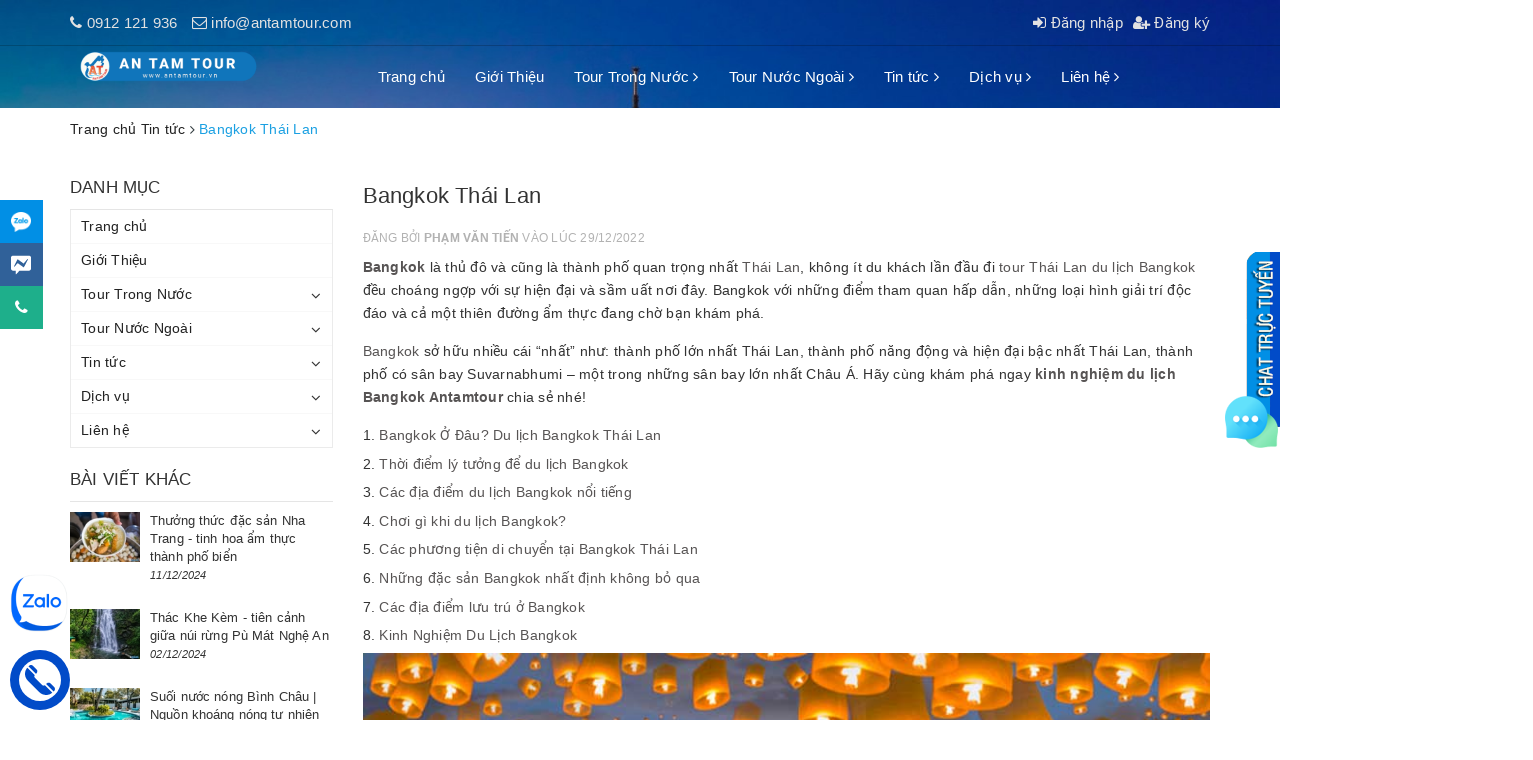

--- FILE ---
content_type: text/html; charset=utf-8
request_url: https://www.google.com/recaptcha/api2/anchor?ar=1&k=6Ldtu4IUAAAAAMQzG1gCw3wFlx_GytlZyLrXcsuK&co=aHR0cHM6Ly9hbnRhbXRvdXIudm46NDQz&hl=en&v=N67nZn4AqZkNcbeMu4prBgzg&size=invisible&anchor-ms=20000&execute-ms=30000&cb=fh4plwi20i0g
body_size: 49866
content:
<!DOCTYPE HTML><html dir="ltr" lang="en"><head><meta http-equiv="Content-Type" content="text/html; charset=UTF-8">
<meta http-equiv="X-UA-Compatible" content="IE=edge">
<title>reCAPTCHA</title>
<style type="text/css">
/* cyrillic-ext */
@font-face {
  font-family: 'Roboto';
  font-style: normal;
  font-weight: 400;
  font-stretch: 100%;
  src: url(//fonts.gstatic.com/s/roboto/v48/KFO7CnqEu92Fr1ME7kSn66aGLdTylUAMa3GUBHMdazTgWw.woff2) format('woff2');
  unicode-range: U+0460-052F, U+1C80-1C8A, U+20B4, U+2DE0-2DFF, U+A640-A69F, U+FE2E-FE2F;
}
/* cyrillic */
@font-face {
  font-family: 'Roboto';
  font-style: normal;
  font-weight: 400;
  font-stretch: 100%;
  src: url(//fonts.gstatic.com/s/roboto/v48/KFO7CnqEu92Fr1ME7kSn66aGLdTylUAMa3iUBHMdazTgWw.woff2) format('woff2');
  unicode-range: U+0301, U+0400-045F, U+0490-0491, U+04B0-04B1, U+2116;
}
/* greek-ext */
@font-face {
  font-family: 'Roboto';
  font-style: normal;
  font-weight: 400;
  font-stretch: 100%;
  src: url(//fonts.gstatic.com/s/roboto/v48/KFO7CnqEu92Fr1ME7kSn66aGLdTylUAMa3CUBHMdazTgWw.woff2) format('woff2');
  unicode-range: U+1F00-1FFF;
}
/* greek */
@font-face {
  font-family: 'Roboto';
  font-style: normal;
  font-weight: 400;
  font-stretch: 100%;
  src: url(//fonts.gstatic.com/s/roboto/v48/KFO7CnqEu92Fr1ME7kSn66aGLdTylUAMa3-UBHMdazTgWw.woff2) format('woff2');
  unicode-range: U+0370-0377, U+037A-037F, U+0384-038A, U+038C, U+038E-03A1, U+03A3-03FF;
}
/* math */
@font-face {
  font-family: 'Roboto';
  font-style: normal;
  font-weight: 400;
  font-stretch: 100%;
  src: url(//fonts.gstatic.com/s/roboto/v48/KFO7CnqEu92Fr1ME7kSn66aGLdTylUAMawCUBHMdazTgWw.woff2) format('woff2');
  unicode-range: U+0302-0303, U+0305, U+0307-0308, U+0310, U+0312, U+0315, U+031A, U+0326-0327, U+032C, U+032F-0330, U+0332-0333, U+0338, U+033A, U+0346, U+034D, U+0391-03A1, U+03A3-03A9, U+03B1-03C9, U+03D1, U+03D5-03D6, U+03F0-03F1, U+03F4-03F5, U+2016-2017, U+2034-2038, U+203C, U+2040, U+2043, U+2047, U+2050, U+2057, U+205F, U+2070-2071, U+2074-208E, U+2090-209C, U+20D0-20DC, U+20E1, U+20E5-20EF, U+2100-2112, U+2114-2115, U+2117-2121, U+2123-214F, U+2190, U+2192, U+2194-21AE, U+21B0-21E5, U+21F1-21F2, U+21F4-2211, U+2213-2214, U+2216-22FF, U+2308-230B, U+2310, U+2319, U+231C-2321, U+2336-237A, U+237C, U+2395, U+239B-23B7, U+23D0, U+23DC-23E1, U+2474-2475, U+25AF, U+25B3, U+25B7, U+25BD, U+25C1, U+25CA, U+25CC, U+25FB, U+266D-266F, U+27C0-27FF, U+2900-2AFF, U+2B0E-2B11, U+2B30-2B4C, U+2BFE, U+3030, U+FF5B, U+FF5D, U+1D400-1D7FF, U+1EE00-1EEFF;
}
/* symbols */
@font-face {
  font-family: 'Roboto';
  font-style: normal;
  font-weight: 400;
  font-stretch: 100%;
  src: url(//fonts.gstatic.com/s/roboto/v48/KFO7CnqEu92Fr1ME7kSn66aGLdTylUAMaxKUBHMdazTgWw.woff2) format('woff2');
  unicode-range: U+0001-000C, U+000E-001F, U+007F-009F, U+20DD-20E0, U+20E2-20E4, U+2150-218F, U+2190, U+2192, U+2194-2199, U+21AF, U+21E6-21F0, U+21F3, U+2218-2219, U+2299, U+22C4-22C6, U+2300-243F, U+2440-244A, U+2460-24FF, U+25A0-27BF, U+2800-28FF, U+2921-2922, U+2981, U+29BF, U+29EB, U+2B00-2BFF, U+4DC0-4DFF, U+FFF9-FFFB, U+10140-1018E, U+10190-1019C, U+101A0, U+101D0-101FD, U+102E0-102FB, U+10E60-10E7E, U+1D2C0-1D2D3, U+1D2E0-1D37F, U+1F000-1F0FF, U+1F100-1F1AD, U+1F1E6-1F1FF, U+1F30D-1F30F, U+1F315, U+1F31C, U+1F31E, U+1F320-1F32C, U+1F336, U+1F378, U+1F37D, U+1F382, U+1F393-1F39F, U+1F3A7-1F3A8, U+1F3AC-1F3AF, U+1F3C2, U+1F3C4-1F3C6, U+1F3CA-1F3CE, U+1F3D4-1F3E0, U+1F3ED, U+1F3F1-1F3F3, U+1F3F5-1F3F7, U+1F408, U+1F415, U+1F41F, U+1F426, U+1F43F, U+1F441-1F442, U+1F444, U+1F446-1F449, U+1F44C-1F44E, U+1F453, U+1F46A, U+1F47D, U+1F4A3, U+1F4B0, U+1F4B3, U+1F4B9, U+1F4BB, U+1F4BF, U+1F4C8-1F4CB, U+1F4D6, U+1F4DA, U+1F4DF, U+1F4E3-1F4E6, U+1F4EA-1F4ED, U+1F4F7, U+1F4F9-1F4FB, U+1F4FD-1F4FE, U+1F503, U+1F507-1F50B, U+1F50D, U+1F512-1F513, U+1F53E-1F54A, U+1F54F-1F5FA, U+1F610, U+1F650-1F67F, U+1F687, U+1F68D, U+1F691, U+1F694, U+1F698, U+1F6AD, U+1F6B2, U+1F6B9-1F6BA, U+1F6BC, U+1F6C6-1F6CF, U+1F6D3-1F6D7, U+1F6E0-1F6EA, U+1F6F0-1F6F3, U+1F6F7-1F6FC, U+1F700-1F7FF, U+1F800-1F80B, U+1F810-1F847, U+1F850-1F859, U+1F860-1F887, U+1F890-1F8AD, U+1F8B0-1F8BB, U+1F8C0-1F8C1, U+1F900-1F90B, U+1F93B, U+1F946, U+1F984, U+1F996, U+1F9E9, U+1FA00-1FA6F, U+1FA70-1FA7C, U+1FA80-1FA89, U+1FA8F-1FAC6, U+1FACE-1FADC, U+1FADF-1FAE9, U+1FAF0-1FAF8, U+1FB00-1FBFF;
}
/* vietnamese */
@font-face {
  font-family: 'Roboto';
  font-style: normal;
  font-weight: 400;
  font-stretch: 100%;
  src: url(//fonts.gstatic.com/s/roboto/v48/KFO7CnqEu92Fr1ME7kSn66aGLdTylUAMa3OUBHMdazTgWw.woff2) format('woff2');
  unicode-range: U+0102-0103, U+0110-0111, U+0128-0129, U+0168-0169, U+01A0-01A1, U+01AF-01B0, U+0300-0301, U+0303-0304, U+0308-0309, U+0323, U+0329, U+1EA0-1EF9, U+20AB;
}
/* latin-ext */
@font-face {
  font-family: 'Roboto';
  font-style: normal;
  font-weight: 400;
  font-stretch: 100%;
  src: url(//fonts.gstatic.com/s/roboto/v48/KFO7CnqEu92Fr1ME7kSn66aGLdTylUAMa3KUBHMdazTgWw.woff2) format('woff2');
  unicode-range: U+0100-02BA, U+02BD-02C5, U+02C7-02CC, U+02CE-02D7, U+02DD-02FF, U+0304, U+0308, U+0329, U+1D00-1DBF, U+1E00-1E9F, U+1EF2-1EFF, U+2020, U+20A0-20AB, U+20AD-20C0, U+2113, U+2C60-2C7F, U+A720-A7FF;
}
/* latin */
@font-face {
  font-family: 'Roboto';
  font-style: normal;
  font-weight: 400;
  font-stretch: 100%;
  src: url(//fonts.gstatic.com/s/roboto/v48/KFO7CnqEu92Fr1ME7kSn66aGLdTylUAMa3yUBHMdazQ.woff2) format('woff2');
  unicode-range: U+0000-00FF, U+0131, U+0152-0153, U+02BB-02BC, U+02C6, U+02DA, U+02DC, U+0304, U+0308, U+0329, U+2000-206F, U+20AC, U+2122, U+2191, U+2193, U+2212, U+2215, U+FEFF, U+FFFD;
}
/* cyrillic-ext */
@font-face {
  font-family: 'Roboto';
  font-style: normal;
  font-weight: 500;
  font-stretch: 100%;
  src: url(//fonts.gstatic.com/s/roboto/v48/KFO7CnqEu92Fr1ME7kSn66aGLdTylUAMa3GUBHMdazTgWw.woff2) format('woff2');
  unicode-range: U+0460-052F, U+1C80-1C8A, U+20B4, U+2DE0-2DFF, U+A640-A69F, U+FE2E-FE2F;
}
/* cyrillic */
@font-face {
  font-family: 'Roboto';
  font-style: normal;
  font-weight: 500;
  font-stretch: 100%;
  src: url(//fonts.gstatic.com/s/roboto/v48/KFO7CnqEu92Fr1ME7kSn66aGLdTylUAMa3iUBHMdazTgWw.woff2) format('woff2');
  unicode-range: U+0301, U+0400-045F, U+0490-0491, U+04B0-04B1, U+2116;
}
/* greek-ext */
@font-face {
  font-family: 'Roboto';
  font-style: normal;
  font-weight: 500;
  font-stretch: 100%;
  src: url(//fonts.gstatic.com/s/roboto/v48/KFO7CnqEu92Fr1ME7kSn66aGLdTylUAMa3CUBHMdazTgWw.woff2) format('woff2');
  unicode-range: U+1F00-1FFF;
}
/* greek */
@font-face {
  font-family: 'Roboto';
  font-style: normal;
  font-weight: 500;
  font-stretch: 100%;
  src: url(//fonts.gstatic.com/s/roboto/v48/KFO7CnqEu92Fr1ME7kSn66aGLdTylUAMa3-UBHMdazTgWw.woff2) format('woff2');
  unicode-range: U+0370-0377, U+037A-037F, U+0384-038A, U+038C, U+038E-03A1, U+03A3-03FF;
}
/* math */
@font-face {
  font-family: 'Roboto';
  font-style: normal;
  font-weight: 500;
  font-stretch: 100%;
  src: url(//fonts.gstatic.com/s/roboto/v48/KFO7CnqEu92Fr1ME7kSn66aGLdTylUAMawCUBHMdazTgWw.woff2) format('woff2');
  unicode-range: U+0302-0303, U+0305, U+0307-0308, U+0310, U+0312, U+0315, U+031A, U+0326-0327, U+032C, U+032F-0330, U+0332-0333, U+0338, U+033A, U+0346, U+034D, U+0391-03A1, U+03A3-03A9, U+03B1-03C9, U+03D1, U+03D5-03D6, U+03F0-03F1, U+03F4-03F5, U+2016-2017, U+2034-2038, U+203C, U+2040, U+2043, U+2047, U+2050, U+2057, U+205F, U+2070-2071, U+2074-208E, U+2090-209C, U+20D0-20DC, U+20E1, U+20E5-20EF, U+2100-2112, U+2114-2115, U+2117-2121, U+2123-214F, U+2190, U+2192, U+2194-21AE, U+21B0-21E5, U+21F1-21F2, U+21F4-2211, U+2213-2214, U+2216-22FF, U+2308-230B, U+2310, U+2319, U+231C-2321, U+2336-237A, U+237C, U+2395, U+239B-23B7, U+23D0, U+23DC-23E1, U+2474-2475, U+25AF, U+25B3, U+25B7, U+25BD, U+25C1, U+25CA, U+25CC, U+25FB, U+266D-266F, U+27C0-27FF, U+2900-2AFF, U+2B0E-2B11, U+2B30-2B4C, U+2BFE, U+3030, U+FF5B, U+FF5D, U+1D400-1D7FF, U+1EE00-1EEFF;
}
/* symbols */
@font-face {
  font-family: 'Roboto';
  font-style: normal;
  font-weight: 500;
  font-stretch: 100%;
  src: url(//fonts.gstatic.com/s/roboto/v48/KFO7CnqEu92Fr1ME7kSn66aGLdTylUAMaxKUBHMdazTgWw.woff2) format('woff2');
  unicode-range: U+0001-000C, U+000E-001F, U+007F-009F, U+20DD-20E0, U+20E2-20E4, U+2150-218F, U+2190, U+2192, U+2194-2199, U+21AF, U+21E6-21F0, U+21F3, U+2218-2219, U+2299, U+22C4-22C6, U+2300-243F, U+2440-244A, U+2460-24FF, U+25A0-27BF, U+2800-28FF, U+2921-2922, U+2981, U+29BF, U+29EB, U+2B00-2BFF, U+4DC0-4DFF, U+FFF9-FFFB, U+10140-1018E, U+10190-1019C, U+101A0, U+101D0-101FD, U+102E0-102FB, U+10E60-10E7E, U+1D2C0-1D2D3, U+1D2E0-1D37F, U+1F000-1F0FF, U+1F100-1F1AD, U+1F1E6-1F1FF, U+1F30D-1F30F, U+1F315, U+1F31C, U+1F31E, U+1F320-1F32C, U+1F336, U+1F378, U+1F37D, U+1F382, U+1F393-1F39F, U+1F3A7-1F3A8, U+1F3AC-1F3AF, U+1F3C2, U+1F3C4-1F3C6, U+1F3CA-1F3CE, U+1F3D4-1F3E0, U+1F3ED, U+1F3F1-1F3F3, U+1F3F5-1F3F7, U+1F408, U+1F415, U+1F41F, U+1F426, U+1F43F, U+1F441-1F442, U+1F444, U+1F446-1F449, U+1F44C-1F44E, U+1F453, U+1F46A, U+1F47D, U+1F4A3, U+1F4B0, U+1F4B3, U+1F4B9, U+1F4BB, U+1F4BF, U+1F4C8-1F4CB, U+1F4D6, U+1F4DA, U+1F4DF, U+1F4E3-1F4E6, U+1F4EA-1F4ED, U+1F4F7, U+1F4F9-1F4FB, U+1F4FD-1F4FE, U+1F503, U+1F507-1F50B, U+1F50D, U+1F512-1F513, U+1F53E-1F54A, U+1F54F-1F5FA, U+1F610, U+1F650-1F67F, U+1F687, U+1F68D, U+1F691, U+1F694, U+1F698, U+1F6AD, U+1F6B2, U+1F6B9-1F6BA, U+1F6BC, U+1F6C6-1F6CF, U+1F6D3-1F6D7, U+1F6E0-1F6EA, U+1F6F0-1F6F3, U+1F6F7-1F6FC, U+1F700-1F7FF, U+1F800-1F80B, U+1F810-1F847, U+1F850-1F859, U+1F860-1F887, U+1F890-1F8AD, U+1F8B0-1F8BB, U+1F8C0-1F8C1, U+1F900-1F90B, U+1F93B, U+1F946, U+1F984, U+1F996, U+1F9E9, U+1FA00-1FA6F, U+1FA70-1FA7C, U+1FA80-1FA89, U+1FA8F-1FAC6, U+1FACE-1FADC, U+1FADF-1FAE9, U+1FAF0-1FAF8, U+1FB00-1FBFF;
}
/* vietnamese */
@font-face {
  font-family: 'Roboto';
  font-style: normal;
  font-weight: 500;
  font-stretch: 100%;
  src: url(//fonts.gstatic.com/s/roboto/v48/KFO7CnqEu92Fr1ME7kSn66aGLdTylUAMa3OUBHMdazTgWw.woff2) format('woff2');
  unicode-range: U+0102-0103, U+0110-0111, U+0128-0129, U+0168-0169, U+01A0-01A1, U+01AF-01B0, U+0300-0301, U+0303-0304, U+0308-0309, U+0323, U+0329, U+1EA0-1EF9, U+20AB;
}
/* latin-ext */
@font-face {
  font-family: 'Roboto';
  font-style: normal;
  font-weight: 500;
  font-stretch: 100%;
  src: url(//fonts.gstatic.com/s/roboto/v48/KFO7CnqEu92Fr1ME7kSn66aGLdTylUAMa3KUBHMdazTgWw.woff2) format('woff2');
  unicode-range: U+0100-02BA, U+02BD-02C5, U+02C7-02CC, U+02CE-02D7, U+02DD-02FF, U+0304, U+0308, U+0329, U+1D00-1DBF, U+1E00-1E9F, U+1EF2-1EFF, U+2020, U+20A0-20AB, U+20AD-20C0, U+2113, U+2C60-2C7F, U+A720-A7FF;
}
/* latin */
@font-face {
  font-family: 'Roboto';
  font-style: normal;
  font-weight: 500;
  font-stretch: 100%;
  src: url(//fonts.gstatic.com/s/roboto/v48/KFO7CnqEu92Fr1ME7kSn66aGLdTylUAMa3yUBHMdazQ.woff2) format('woff2');
  unicode-range: U+0000-00FF, U+0131, U+0152-0153, U+02BB-02BC, U+02C6, U+02DA, U+02DC, U+0304, U+0308, U+0329, U+2000-206F, U+20AC, U+2122, U+2191, U+2193, U+2212, U+2215, U+FEFF, U+FFFD;
}
/* cyrillic-ext */
@font-face {
  font-family: 'Roboto';
  font-style: normal;
  font-weight: 900;
  font-stretch: 100%;
  src: url(//fonts.gstatic.com/s/roboto/v48/KFO7CnqEu92Fr1ME7kSn66aGLdTylUAMa3GUBHMdazTgWw.woff2) format('woff2');
  unicode-range: U+0460-052F, U+1C80-1C8A, U+20B4, U+2DE0-2DFF, U+A640-A69F, U+FE2E-FE2F;
}
/* cyrillic */
@font-face {
  font-family: 'Roboto';
  font-style: normal;
  font-weight: 900;
  font-stretch: 100%;
  src: url(//fonts.gstatic.com/s/roboto/v48/KFO7CnqEu92Fr1ME7kSn66aGLdTylUAMa3iUBHMdazTgWw.woff2) format('woff2');
  unicode-range: U+0301, U+0400-045F, U+0490-0491, U+04B0-04B1, U+2116;
}
/* greek-ext */
@font-face {
  font-family: 'Roboto';
  font-style: normal;
  font-weight: 900;
  font-stretch: 100%;
  src: url(//fonts.gstatic.com/s/roboto/v48/KFO7CnqEu92Fr1ME7kSn66aGLdTylUAMa3CUBHMdazTgWw.woff2) format('woff2');
  unicode-range: U+1F00-1FFF;
}
/* greek */
@font-face {
  font-family: 'Roboto';
  font-style: normal;
  font-weight: 900;
  font-stretch: 100%;
  src: url(//fonts.gstatic.com/s/roboto/v48/KFO7CnqEu92Fr1ME7kSn66aGLdTylUAMa3-UBHMdazTgWw.woff2) format('woff2');
  unicode-range: U+0370-0377, U+037A-037F, U+0384-038A, U+038C, U+038E-03A1, U+03A3-03FF;
}
/* math */
@font-face {
  font-family: 'Roboto';
  font-style: normal;
  font-weight: 900;
  font-stretch: 100%;
  src: url(//fonts.gstatic.com/s/roboto/v48/KFO7CnqEu92Fr1ME7kSn66aGLdTylUAMawCUBHMdazTgWw.woff2) format('woff2');
  unicode-range: U+0302-0303, U+0305, U+0307-0308, U+0310, U+0312, U+0315, U+031A, U+0326-0327, U+032C, U+032F-0330, U+0332-0333, U+0338, U+033A, U+0346, U+034D, U+0391-03A1, U+03A3-03A9, U+03B1-03C9, U+03D1, U+03D5-03D6, U+03F0-03F1, U+03F4-03F5, U+2016-2017, U+2034-2038, U+203C, U+2040, U+2043, U+2047, U+2050, U+2057, U+205F, U+2070-2071, U+2074-208E, U+2090-209C, U+20D0-20DC, U+20E1, U+20E5-20EF, U+2100-2112, U+2114-2115, U+2117-2121, U+2123-214F, U+2190, U+2192, U+2194-21AE, U+21B0-21E5, U+21F1-21F2, U+21F4-2211, U+2213-2214, U+2216-22FF, U+2308-230B, U+2310, U+2319, U+231C-2321, U+2336-237A, U+237C, U+2395, U+239B-23B7, U+23D0, U+23DC-23E1, U+2474-2475, U+25AF, U+25B3, U+25B7, U+25BD, U+25C1, U+25CA, U+25CC, U+25FB, U+266D-266F, U+27C0-27FF, U+2900-2AFF, U+2B0E-2B11, U+2B30-2B4C, U+2BFE, U+3030, U+FF5B, U+FF5D, U+1D400-1D7FF, U+1EE00-1EEFF;
}
/* symbols */
@font-face {
  font-family: 'Roboto';
  font-style: normal;
  font-weight: 900;
  font-stretch: 100%;
  src: url(//fonts.gstatic.com/s/roboto/v48/KFO7CnqEu92Fr1ME7kSn66aGLdTylUAMaxKUBHMdazTgWw.woff2) format('woff2');
  unicode-range: U+0001-000C, U+000E-001F, U+007F-009F, U+20DD-20E0, U+20E2-20E4, U+2150-218F, U+2190, U+2192, U+2194-2199, U+21AF, U+21E6-21F0, U+21F3, U+2218-2219, U+2299, U+22C4-22C6, U+2300-243F, U+2440-244A, U+2460-24FF, U+25A0-27BF, U+2800-28FF, U+2921-2922, U+2981, U+29BF, U+29EB, U+2B00-2BFF, U+4DC0-4DFF, U+FFF9-FFFB, U+10140-1018E, U+10190-1019C, U+101A0, U+101D0-101FD, U+102E0-102FB, U+10E60-10E7E, U+1D2C0-1D2D3, U+1D2E0-1D37F, U+1F000-1F0FF, U+1F100-1F1AD, U+1F1E6-1F1FF, U+1F30D-1F30F, U+1F315, U+1F31C, U+1F31E, U+1F320-1F32C, U+1F336, U+1F378, U+1F37D, U+1F382, U+1F393-1F39F, U+1F3A7-1F3A8, U+1F3AC-1F3AF, U+1F3C2, U+1F3C4-1F3C6, U+1F3CA-1F3CE, U+1F3D4-1F3E0, U+1F3ED, U+1F3F1-1F3F3, U+1F3F5-1F3F7, U+1F408, U+1F415, U+1F41F, U+1F426, U+1F43F, U+1F441-1F442, U+1F444, U+1F446-1F449, U+1F44C-1F44E, U+1F453, U+1F46A, U+1F47D, U+1F4A3, U+1F4B0, U+1F4B3, U+1F4B9, U+1F4BB, U+1F4BF, U+1F4C8-1F4CB, U+1F4D6, U+1F4DA, U+1F4DF, U+1F4E3-1F4E6, U+1F4EA-1F4ED, U+1F4F7, U+1F4F9-1F4FB, U+1F4FD-1F4FE, U+1F503, U+1F507-1F50B, U+1F50D, U+1F512-1F513, U+1F53E-1F54A, U+1F54F-1F5FA, U+1F610, U+1F650-1F67F, U+1F687, U+1F68D, U+1F691, U+1F694, U+1F698, U+1F6AD, U+1F6B2, U+1F6B9-1F6BA, U+1F6BC, U+1F6C6-1F6CF, U+1F6D3-1F6D7, U+1F6E0-1F6EA, U+1F6F0-1F6F3, U+1F6F7-1F6FC, U+1F700-1F7FF, U+1F800-1F80B, U+1F810-1F847, U+1F850-1F859, U+1F860-1F887, U+1F890-1F8AD, U+1F8B0-1F8BB, U+1F8C0-1F8C1, U+1F900-1F90B, U+1F93B, U+1F946, U+1F984, U+1F996, U+1F9E9, U+1FA00-1FA6F, U+1FA70-1FA7C, U+1FA80-1FA89, U+1FA8F-1FAC6, U+1FACE-1FADC, U+1FADF-1FAE9, U+1FAF0-1FAF8, U+1FB00-1FBFF;
}
/* vietnamese */
@font-face {
  font-family: 'Roboto';
  font-style: normal;
  font-weight: 900;
  font-stretch: 100%;
  src: url(//fonts.gstatic.com/s/roboto/v48/KFO7CnqEu92Fr1ME7kSn66aGLdTylUAMa3OUBHMdazTgWw.woff2) format('woff2');
  unicode-range: U+0102-0103, U+0110-0111, U+0128-0129, U+0168-0169, U+01A0-01A1, U+01AF-01B0, U+0300-0301, U+0303-0304, U+0308-0309, U+0323, U+0329, U+1EA0-1EF9, U+20AB;
}
/* latin-ext */
@font-face {
  font-family: 'Roboto';
  font-style: normal;
  font-weight: 900;
  font-stretch: 100%;
  src: url(//fonts.gstatic.com/s/roboto/v48/KFO7CnqEu92Fr1ME7kSn66aGLdTylUAMa3KUBHMdazTgWw.woff2) format('woff2');
  unicode-range: U+0100-02BA, U+02BD-02C5, U+02C7-02CC, U+02CE-02D7, U+02DD-02FF, U+0304, U+0308, U+0329, U+1D00-1DBF, U+1E00-1E9F, U+1EF2-1EFF, U+2020, U+20A0-20AB, U+20AD-20C0, U+2113, U+2C60-2C7F, U+A720-A7FF;
}
/* latin */
@font-face {
  font-family: 'Roboto';
  font-style: normal;
  font-weight: 900;
  font-stretch: 100%;
  src: url(//fonts.gstatic.com/s/roboto/v48/KFO7CnqEu92Fr1ME7kSn66aGLdTylUAMa3yUBHMdazQ.woff2) format('woff2');
  unicode-range: U+0000-00FF, U+0131, U+0152-0153, U+02BB-02BC, U+02C6, U+02DA, U+02DC, U+0304, U+0308, U+0329, U+2000-206F, U+20AC, U+2122, U+2191, U+2193, U+2212, U+2215, U+FEFF, U+FFFD;
}

</style>
<link rel="stylesheet" type="text/css" href="https://www.gstatic.com/recaptcha/releases/N67nZn4AqZkNcbeMu4prBgzg/styles__ltr.css">
<script nonce="6e6kVeBq5vSH_PHTnClT8A" type="text/javascript">window['__recaptcha_api'] = 'https://www.google.com/recaptcha/api2/';</script>
<script type="text/javascript" src="https://www.gstatic.com/recaptcha/releases/N67nZn4AqZkNcbeMu4prBgzg/recaptcha__en.js" nonce="6e6kVeBq5vSH_PHTnClT8A">
      
    </script></head>
<body><div id="rc-anchor-alert" class="rc-anchor-alert"></div>
<input type="hidden" id="recaptcha-token" value="[base64]">
<script type="text/javascript" nonce="6e6kVeBq5vSH_PHTnClT8A">
      recaptcha.anchor.Main.init("[\x22ainput\x22,[\x22bgdata\x22,\x22\x22,\[base64]/[base64]/MjU1Ong/[base64]/[base64]/[base64]/[base64]/[base64]/[base64]/[base64]/[base64]/[base64]/[base64]/[base64]/[base64]/[base64]/[base64]/[base64]\\u003d\x22,\[base64]\\u003d\\u003d\x22,\x22w7svw4BVDcOuGirDo3fDhMOmw6EDw50Vw64Sw4ofVTxFA8K9CMKbwpULCl7DpyTDicOVQ14PEsK+JVxmw4sLw5HDicOqw63CucK0BMK2TsOKX0jDh8K2J8KIw4jCncOSO8O1wqXCl1DDg2/DrTjDkCo5BcKIB8O1QC3DgcKLG3Ybw4zCghTCjmkAwpXDvMKcw60Kwq3CuMOYKcKKNMKXKMOGwrMnET7CqUF9Yg7ChMOWahE/L8KDwostwpklQcOxw6BXw71dwpJTVcOAO8K8w7NvVTZuw7J9woHCucOMYcOjZS3CpMOUw5d1w4XDjcKPYcOtw5PDq8OLwqQ+w77CjMOvBEXDomwzwqPDt8OHZ2JHWcOYC2nDscKewqhBw5HDjMOTwrUGwqTDtH5ow7FgwoI/wqsaUhTCiWnCjHDClFzCoMOydELCvV9RbsKOaCPCjsOQw6AJDCFbYXlWPMOUw7DCvMO8LnjDixQPGlAMYHLCgCNLUhgFXQUxQcKUPk7DjcO3IMKowrXDjcKsWWU+RQHCnsOYdcKGw6XDtk3DnnnDpcOfwq3Ctz9YCsKZwqfCghXCmnfCqsK/wpjDmsOKYGNrMHjDiEUbSD9EI8ODwrDCq3h6Q1ZzcAvCvcKcQ8O5fMOWA8KMP8Ojwr1QKgXDqcOOHVTDssKVw5gCFsOFw5d4wrrCpndKwr7DulU4LcOUbsOdXMOgWlfCgn/Dpyt7wpXDuR/Cr18yFX7Dq8K2OcO5Wy/DrG16KcKVwqB8MgnCkTxLw5p8w7DCncO5wpxDXWzCqB/CvSgCw4fDkj0ewpXDm19IwrXCjUlYw5jCnCsIwoYXw5c/wqcLw51Gw5YhIcK3wqLDv0XCn8OqI8KEXcKiwrzCgSZBSSEIY8KDw4TCu8O8HMKGwrJYwoAREjhaworCunQAw7fCqCxcw7vCvmtLw5E5w6TDlgUGwr0Zw6TCmMKXbnzDnDxPacOGZ8KLwo3CucOmdgs/JsOhw67CvxnDlcKaw6jDpsO7d8K/Py0UYBgfw47CmHV4w4/Dp8KiwphqwpI5wrjCoh/[base64]/Dn8K5w683HFTDjcOKw5nCucOJN8O/[base64]/DocKtw45gw7LCjsKKwqHCj8OOCE7Ckip+w4rCn1LClAfDocOEw4kifcOef8K1EnrCogIqw4nCsMOMwppMw63DlcKmwo3CrHkmHcO4worCi8Kaw7hJYMOLcFnCs8OmAgzDt8K+KcKjdH1VckZ0w4gWYmJ/YsOGJMKww7jDssKqwok9ecKjecKIDRB6AsK3w7/DhHHDulnClVnCilZdQMKQXcKNw6hvw6URwoV1EgzCscKbWhfDqMKrbMOxw6t1w4Q/L8KCw7XDrcOQw4jDth/DlMKqw6rCgMKvfk/Cs3M7WsOwwovDrMKTwr9yFSQ9PDrCnT1kwoHCox8mw7XCmsOPw7rDuMOgwo3DgW/DksOkw7jCoEXCt1/DisKrIQ5xwosySEzCgMOIw5DCvHfCgF3CvsOJLhZlwo0aw50VbD0UNVYUaCN/G8K2FMOHN8O8w5fCnwPDgsONwrthMS5zFADCjyg9wr7Cq8OMw5rDpVVbwpXCqzVew6zDmzAww6BhbMK+wqguJsOww7JpWig0wp/CpTBHHU8NQ8KJw7BIcVcJLMK/Ei/[base64]/DuVMFw4hCbsOhwqILFMO8w5LChMOww6MaworDvMOiWMK3w6VYwo/CqgU7D8Ojw5cOw5vCoFPCnUfDgBMqwpl6Q1DCpFjDhQg0wrzDqMOyRC9Uw4tpLm/CmMOpw6nCuRHDiijDigvCnMOTwoN0w7g/[base64]/DtMKcwrlnw7rDucOnwqDCusO0ZQkfw6DCv8O4w63DoQ4NJiVSw47Ch8O6GGjDtl3CusOxR1fCpsOFfsK6wrXDucOdw6/Dh8KWwqtRw6YPwoliw67DllPCs27DjHjDlcK9w5nDhQxVwqtlQ8K4IMKIH8Oxw4DCgsK/UcOjwrd5byhaLMKzKMOHw6EFwqEdTMK6wr8DSyZYwpRbWcKzwqkcw7DDh2E4TjPDtcOTwq/[base64]/Cg1LCrVYpVsOCNQrChsKDwpbDuHBXwrdmTMOmFsOpw4TDqyJfw6TDpCx4w63Cp8K9wrfCvcO1wrLCgHLDkShbw6LCrgHCp8KuO0cRwojDi8KbPWDCsMKHw4EBCkfDolrCpcK/wrXCpk8MwrTCqDbCoMOrw4wowpQCwrXDtjYDEsKbw7TCjEMnN8KccsKRGE3DocKWeG/Cv8KBw5xowo8OOjfCvMONwpUOSMOnwq0BZMOSSsOvEMOJLTBEw5YbwpxMw7bDqGbDkT/CpMODwonCjcKENcKTwqvCiErDnMO8e8KADkg0EioEEcK3wrjCqggpw77CqlfCg03CrA1pwrXDjcKHw7JIFFE5w4LCslTDk8KrCEo0w7VoSsKzw5pvwoBRw5vDlk/[base64]/w6LDliHCpsOlwqbCjsOwGMOHK8OAL8O6LcKEw4RNWMOowpnCh2c6ecO+HcK7YcODOcOFOBXCh8KXw6cBTTXCljzDu8KLw47CmRMewq0VwqHDux/CnVJJwqHDrcK+w5HDnl9ew41BCMKQB8OVw5x5TsKLFGMKw4zCjSjDlMKCwq8UHsKoPwcnwo01w74NWA/Dpi9Dw4p9wpIUw5/[base64]/wq3Dm8KIIsK/w5DCvW1uwox8wpl5fxbDvXDDsTdAQB8mw5V/[base64]/[base64]/CmcKPc8KbwqlsDMOIU8KZTS5ocMO6KxAKwp1jw4JHSMKfbsOWwrXCi3vCgQ0kXsKaw7fDihEsWsK8AMOULWY2w5/[base64]/[base64]/DkkjCuMKFw73DgB/DtErDlMOwR8KXw6EdfQ1YwqgeFF8ww5rCgsKYw6DDvsObwq7DocK6w7xKbMOBwpjCucOVw5piVj3DtiUvEFNmw5lpwpAawrTCuwjCpm0xNlPDo8OfAHfDiA/Cr8K1VDHCm8Kcwq/CgcKFOVtaMXI2CsOLw41IJiHCnGBxw6nDmkt0w4spwobDgMOCPMOlw63DncKrJFnCn8OnIcKywr9nw6zDscKaDCPDp28Hw5rDpVMcR8KBdVg9w6rCv8Krw6LDsMK3X3/ChBt+I8OWD8K3SsOLw41jWhbDv8OTw7zDnMOYwp/Cs8KhwrYaVsKIw4nDgsO4Uk/CucKXXcKMw6I/wrfCtsKXwqcmOsKsWsKBwoZUwoXCk8KdZinCo8OjwqXDgXUFw5QZUcOsw6dkXWrCncKfEEsaw4LDmwU9wofDqHLDiifDrk3DrT9WworCuMKJwonCssKBwq51aMKzYMOLXsOCDWXCjsKqCX5BwpfDl05zwqc7BxQDGGZTw7zChMOuw6fDvcKpwoQOw50JRRIpw4JIVg/[base64]/[base64]/wonDk8KmImzDpcKQw6FjDcOzDcOkwr3DpcOwWMO4ciNOwo09LsOLZ8Ouw5XDhyFGwodqHQ5EwqbDiMKaLcO5wr4Bw73DtMOvwqPCliYYF8KSRsOzCkDDoEfClsOpwrvDv8KZwo/[base64]/DgMOZJ8OZAcKsKj7DqcKCw45QWcKgJUUofMKedMKSTi7ChGTDgMOkwofDrcOTS8OWwq7DicK2w6zDt0Qyw7E5w6VNH1I7ITRPw6TClmfCvCTDmTzDoi7Csn/DsjrCrsObw4QvckDCsVA+NcOwwoVEw5HCs8Oow6Emw4spesOEJ8Kmw6dfX8Kgw6fDpcKVw7w8w4ZSwqsUwqBjIsKtwrREGRXCh3k/wpfDoTzCn8KswqlvLwbCkRp2w7hUwrFVZcO8McObw7J4wpxKwqxxwoR3IkfDtgrDmAPDmHohw63DlcOua8Ogw7/DpcONwpTDrsKdwqPDgcKWw7bCrMOkMWMNfVhLw73CtRBHL8KFPcOhLMK9wr4QwrvDuxN8wqoKwohTwpJLPWksw54kel4KN8KeDsOROlMNw6/[base64]/DvsKZXcKDXsO3QcKAeiLCgyFkw5h8PMOyJCwgIxlHwpbCucKfEG7DpMOZw6XDksOvQFo4eAfCucKxdcOxYXw0FEQdwpLChgUpw6HCoMOnWDs+wp/DqMKPwqplwow3w4XDm2xRw4A7Gg9OwrXDm8KEwq7ClmHDvT9HaMKdCMOfworDssOlw5VwFEFRPwkQSsONecKPMcOIOVXCi8KMfMOiJsKHw4XDpB/Cmgtvb1olw73DvcOPDRHCjMKjDnbCtcKnfQjDmg3Cg3LDtgLCpMK7w4s5w5zCv3FLSWPDocOsf8KjwrFpMG/[base64]/[base64]/Co8OWTDTCusKvIcOCwo/DpX3DocKGw4ZTUsKuw4FPFcKXdcKnw5UlD8K4wrDDt8O4AmvChnnCoAVuwqNRCHBCLEfDlXHChMOnDgBOw4oZwph1w6zCu8K1w5cAJcKBw7d3wpkbwpzClyrDj0/CmcKNw73DjHHCgcOlwpjCpDHCusOsTcO8E1jCmXDCrQbDs8OqBGdFwrPDlcOPw61qeiZswq7DiVLDsMKAKjrCtcOUw4zChcKGwr/CpsKhw6gPwrXCiBjCni/CrQPDq8K8LEnDrsKzVcKtEsOYEwpOwpjCqB7DhwFUwp/[base64]/CtMOBwrbDoQrDthpEw4xfVyMJBHVTccKuwo/[base64]/dFRqbcKIwqnDjgN2w7g0aMOuwplOQ8KKw7bDokVOwrlHw7B6woAiwpnCi0HCgMKhOQTCuB3DhMOeDlzCuMKbTCbCjsOqVHsTw63CnnrDmsOrfsKAaxbCosKFw4PDu8KbwqTDnHUaN1ZHRcOoPA9SwqdNYMOFw5lPcGlDw6/[base64]/Diy14B8OIwqTCosKIMQxSWsKrw4BxwpPDv0nCg8KkU1swwo0kwrtMS8KdaigVb8KgfcO7w6LClz9Rwq8ewonDmXwVwqwJw6LDh8KRfsKKw7/DiHN5w6dpMD4ow4XDlMK+w4bDrsKgAF7DpEfDjsKaOQ5rEGfDkMOBAMKHXU5PYSFpJznDhMKOEyI3UWR+woXCvn/Dg8KLw45ww6PCsVoJwpIhwpdUd0bDssO9I8OXwqTCvsKsQcOkXcOIYAhAERV4KBhTwqjCnkbCgUVpGg/Du8OnHWbDs8KLQEXCj0UMe8KLDCnDu8KTw6DDn3wOX8K6XMO2wp87w63CrMOkSmQmwrTCn8OcwrJ9agTDjsOyw7pWwpbCmcO1PsKTWCZbw7vCnsOaw4ltwqvChHLDlTQjZcKxwrYdTGIoPMKWWMOMwq/DsMKFw4XDisO3w61NwpfDtsKlAcOlXsKYZ0PCjcK3wpN7wrgLw4xHQxzCtSjCqiUrYcOIFDLDqMKmNcOIflzDhcOaHMO5BX/DrMO4JiXDnE/CrcOpOsKJZyjDisK4OXQAci5kWMKSYgc2w4UPQ8KBwrsYw5nCnFVOw67CisKzw43Ds8KnFcKBbnkXFC8BawrDncOnPmVWNcK6bH/Ck8KRw7jCtDASw7jDiMORRS0IwrUfN8ONIcKaThDDg8KhwqU/MmbDmsOFGcKiw5IbwrvDmwvCpzPDoAQVw5E1wqXDrMOewrk4C1vDvcOswojDiBJaw4PDucKKXsKAw7rCu0/DlcOIwqzDsMK9woDDgMKDwpDDjWzCj8Ktw61tOzptwpXCkcOyw4DDrxEABzvChXhiTcOiNcOkw6DCi8K1wosOw7h/[base64]/Cgh7CinJVwrPCtjbDjQrCtT1+w7lLMm8EUMOid8KCayIGAThHQMOYwpjDiHHDoMOlw4rDiV7CusKow5MQBXjCrsKcK8KsbERaw7tZwovCtcKqwo/ClMKww5FPcMOrw79HVcOoOFBPaHPCj1PCuj/DtcKrwr3CrMKjwq3CjAZoHsOYayzCtsKPwpN2J2jDqUfDn3LDusOQwqLDscOyw6xBa0nClmrDux9vCMKiw7zDim/[base64]/w7/Co8O+wqMZLEvDmsOzwpjCpMKyRsOiNGzCtWgWw6pvw5DCkcKXwq/[base64]/[base64]/DgMK6YH/DqsOSwppTwpFuSUZpGsO5Jw16wqbCuMO+VTQlSGVCXcKVV8OtFQ/CrTxrW8KkGMOAYkRmw4PDvsKDMMOFw4FGbHDDjk9GTEjDjsOuw6bDvgPCnVnDvE/[base64]/Cl2vCqHvDp8Ojw71QXxPDrsKLw6DCpMOUwrnCmMO/w59HdcKzPCAIwrDCs8OOVgvCvH1wacK0BUDDvcOVwqo9GcKDwoFAw4XDvMOVDBY/w6jCpsK7Nm4kw4jDhirDrE3DosORUMK0Ji0QwoLDoyjDgSvDiGxgw6hVE8ObwrHDkjBOwrY7wq0oXcOswr8uHj/DphTDvcKDwr1HBMKow494w4towpFtw6t0wo42w4/Dj8K6CkXDiSJ5w7Yww6XDoF/DlW5Xw5V/[base64]/Hg7Dph/Ci8Otbi/[base64]/w4/DlMOXAMK3aMKcNcOqG8O8Y8KLw7HDlVvCoFXDnH5cL8Kiw4LCvcOIw7nDvcKUI8KewobDvR1jMy/[base64]/[base64]/Doxh0wpnCgMK5w5p5w7dqT8KeZy1XPVFqP8KJNMKTwq4nfkXCt8OIXFLCpsKrwqbDq8K4w78sb8K5N8OlFcOZVGYCw5glFinCjcK4w6YFwoYQRT1YwqvDhBXDm8Omw654wrdVV8OlC8KHwr5pw7MPwr/ChwvCusK6HDxew5fDtk/Cn3bCo3fDp3jDlDnCvMOlwqF5d8OWU38WPsKPTMKvQjVVBDnCji3Dm8O3w5vCsx9xwrIwQiA/w4o1wqtVwr/CjF/Cr0pvw7Erb0/[base64]/Dv8KDw5gqFgXDhcONEGx5YsKtwrA1w54SwonCo1hqwpEIwrPDsCAZUUceLWLCqsOyfMK2QD9Qw6QzX8KRw5Y3QMKzwrM0w4HDlj0ga8KGLF5dFMOhZEzCpWjCvcOMSBTDojd5w6xAcSIGw6zDhBDDrghaCUgJw7HDlC1Bwpx5woNZw5JmZ8Kaw7jDtFzDlMO/[base64]/DscK4O8OYF8Kzw799WsOWdcORwpR/[base64]/DpcOlw4U4w71fwoscICvDrnjCicOnw6LDrns1w4/[base64]/ckchTSgOPQvDpMONPmRrw4rDu8Oew4bDkMOcw7dlw6TDnMOww6LDg8OTF25rw79QJcOSw53DuBTDoMOcw4I8woFtX8O/UsKrYmXCvsKBwqPDlRY9NHxnw6M5U8Kqw4/CpcO5ezdJw6NmGcO2QG7DoMKcwqVPH8OccFrDhMKRBsKZCVwjSsKtCCwEIgoQwonCusOkLcKIw4x8ZC7CnEvCosK+YwYWwq4CIsOfdivDtcK9DUZGw4nDn8KXfk10a8Oowrd+DCN2L8K/Ym/Ch1TDqwhlH2DDjzg+w6x1wqcjCBpTU3fDhMKhwptjZsK7AzoUAsKbVVpGwporwpHDtFB8ezXDhhPDpsOeDMK4wonDs0pATcKfw59weMOeITrDkysheldQAUzCoMOYw5DDusKEwpXCuMKXW8KdR0Eaw7/DgFJFwogoG8KxfGvCgMK1wpLCpsOXw6HDt8OSDsOKD8O7w6TChCjCvsK2wq9UIGRGwpnDmsOaKMKKHcKqAcOpwoYkE0BGHQ5bbWHDvQzDnV/CjMKtworCo2jDscOXRMKpWcO9NTYdwrI/Hlc2wr8/wqjCpcOUwrNfa3jDl8OJwpvCiEXDg8OnwoJ/[base64]/CphDCkMKXOsKNw6I0w4vDssOLw65wMMO8X8OMw5vCtSdCNBnDnAzCi13DvcKPWsOfLxknw71RDmzCrMKnE8K0w7NvwoVcw7cWwprDu8KRwpzDnEcIK1/DqsO0w6LDg8OVwr3DjAQ4wpZbw7XDrWXCpcO9IcK8wrvDo8K9QsOidVYyF8ObwrnDvCjDoMOhaMKCwo55wqMEwrPDqMO2wr7Cj3DDgcKkLMKow6jDnMOVYsK3w54Ew5oMw6JMHsKHwrpKwpdldV7CshrDnsOFU8ORw4DCtE3CvxB/WFzDmsOOw6XDicORw7HCocOwwoTDkRfCmQ8RwqBIw63DmcOswqLCv8OywrvCiEnDkMOhKFxJQy9Cw4bDmTbDkMKeWcOUIcOdw77CvsOqCsKkw6HCh3jDtMOHY8OIYQ/DsnlawqR9wrF6UcOMwobChAoBwod/Sm1gwpTDiWTDlcKQB8Kxw5zDn3l2TC7CmmVHNxXDuVVxwqE7ccOLw7ByN8OHw4klwpsSRsKYHcKDwqbDs8Kdwq1QEHHDkgLCk0l6An8Tw6s4wrHCh8OBw5AybcO1w63CvBzCgjTDkAXCnsK5wqRBw5bDgsOKMcOicMKvwpwOwowYODfDgMO5wr3CiMKoRGjDiMO7wq/DgBpIw6QXw55/w4dvNStBw7vDrsOScDJfw4tzW2VDAsKjVsOxwrU4S2zDr8OMWX/[base64]/wrVbIcKjJcKnw5pXGsKaFcOnwqbDrVU+w4lAwq8JwoYCB8Ohw5x/[base64]/DrDnDsE5NOMKYwrjDkcOTwp/DgVDCq8Ogw7rDjG7Cjy51w68RwqEfwo9Qw5DDmsK3w6jDksOKwpEAXxI3DHrCu8Kxw7YHTcOWVVtSw5IDw5XDhMK8wrYsw51/wrfCqMOlwoHCo8OBw5U0B1LDpkvCvSQ4w44ew4Niw4bDnms1wqxdf8KjSsKBw7/CuldVYMKXY8Oyw4NdwpkJw7YTwrvDh0UZw7B3EisYIcOUfMKHwpvDpnAKe8OeE0FtCUp+EBk1w4DCpcOvw5pLw49lST1VacK2w6hGw5QCwozCoCZXw63CmXwbwqLCqQszAVFodhh8WztTw5oSV8K/WsKLIDjDmXLCvsKgw7AQbhPDlEdkwrDCgcK8wpfDs8KQw73Dq8OIw6ssw5jCixLCk8KKZMOEwr1tw7obw4tpBcO/aXPDpFZawpjCqsOqaX7Co1xow6IPAsOhwrfCmhPCscKpRj/DicKadX/DhsOJHAXClDPDuj41bsKMw4IRw6HDl3LDs8K0wqLCpMKEQMOrwo5FwqPDhcOLwoFrw5jCrcKiasOHwpQXWMO4ZV50w6bCgMKOwqEjN1bDgkPCjwZCeQdsw5TClcO+wq/[base64]/CssOxK24MVRPCuxUkwrA/w6Rvw6/CnCZgCcKKIMO9N8OQw5Z3BcORw6fCoMO2DkXDk8Kfw6hFMMK4IRVYw5FfXMO5FxlATAYTwrgSWjpFe8OoSsOqecOwwozDv8Kow6Nmw5wsUMOhwrJBbVYAw4bCjHkEO8OGcV4AwprDlcKUw75Lwo/Cg8KLfMOcwrfDgyjChcK6GcORwqzDmWHChCvCnsOZwpFMwoDDrFPCp8OXXcO+MDvDjMKCNcOnMsK7w5JWw5dVw7MdaH/Cok3Cpw3ClMOuFkprFXrCj2sowoQdYQDCuMKkYwwvDsKxw65ew7bClkTDhsK6w6t1w7/DhcO8wppELcKAwpZsw4DDj8OyfmrCtyjDtsOMwqx8cifClsO6fyTDhMOCUsKhWyBuXMKnwpfDl8Ktaw7DncOiwrN3YmvDscK2HDfCkMOiZlnDhsOEwqtvwr3Cl0rDrQ4Cw4UUGsKvwrpJwq05J8O/IBUHUm9nS8OAGD0HXMOrwp4UWhnCgmLCmAsYYWM3w4PCj8KLd8K3w75mOMKBwqY7dRLDiEvCvW8PwrFsw7/ClxDChMK1w7rCgSrCjnHCnAgxI8Orf8KYwog7dXTDucK9M8KdwpXClREpw6zDmcK7YntQw4N8CsKSwoAOw7LDuiHCpG/DjXjCnh8Vw7caAR3CgkLDuMKZw79ndjTDu8KeZkYDwrnChsKPw53DtRBqbMKYwopew4QfecOqLMOPScKbwrc/E8OwKsKCTcOKwoDCqcK3YUwUeBBWMAlUwpF6wqzDtMKuZMOWZSPDh8KxQ2glRMOxCcOSw5PCisKbdDhewrnCrRPDp0nCosKkwqzCrxVZw4knLiTCt0vDq8Krwq5XAC08JDPDiXfCvBnCi8K/VcOwwpjCrSd/w4PDlsKNEsKKCcOXw5dzDsOlQn0vA8KBwq9bIns7B8OUw7VtOlZhw7zDvlE4w4TDt8KPGMKJdnDDvSIyR2DDjhJYeMOcQcK5LsK8w7bDqsKfNjAtWMO/IRPClcKswpBwPXEKccK3MFZqw6vCnMKVbsO3GcOQw7/DrcOJG8ONa8Kiw4TCuMKkwrprw7XCj3YPS1lEXsKGR8KaZ17Dg8O8w6xwKgM/[base64]/Cr8KGwq16wrDDrlTClcKTX0Evw4vDgsOeTcOkNsOHw4HDv2PCtmQrfk7CgcOuwrTDscKKIm/Ck8OLwq/Crkh8S3DCvMOLSsK7L0PDoMOJHsOpEEbDosOvKMKhRlzDq8KPMMOHw7IAw79+wobCrMKoM8K5w4w1w5tUd3/Cp8OxaMKjwpfCtcObwoU5w4zCl8OpSkUSwq3DqsO7woZxw53DkcKFw74ywoHCn3vDun1MNiRTw5cDwoDClW7ChyHCnmEQRk4/QcOhHcO6wq3DkDLDqwbCg8OnYFcUdMKUbyQ8w4YyA2pZw7YaworCpMKrw5LDuMOfSChjw7vCtcOCw6JKCMKhHizCjsOqw5cZw5cyQD/[base64]/CuX3DqSIzw5RjBMO9wrVew57CtVhjw53DncKdwqR4L8KNwovCswvDssKvw5p0CAwhwrvCl8K1wqXCgmUvdXRJEmnCi8OrwrTCvsOjw4BNw5Y0wpnCg8O5w4QLckXCozjDoGJuDAnDkcK9YcKsCV8qw4/DhBZhZ3XCgcKvw4EpRMOvdyhOIQJswrp7woPCj8OSwrTDmjhXwpHCscOuw4HDqW8tSHJ0wpfDvTJRwqwqTMKcY8OSAhEsw6PCncObQBYwbBbDvsKFXB3CsMOebwJpZ18vw5tZdXrDqsKvZ8OSwq9/wr7DsMKeaWnCvWJ4bwBQPcO7w6HDkF/CtsO5w4I7ZnNFwqlSLcKJRsOwwo1ZYF5IbcKdwqwmHHAiJA/DvxbDpsOoI8KKw7Zfw71OZ8Oaw6sTL8OlwqgBJjPDt8O7csOUw4HDqMOgwrzClT/CsMONwoxbEcKBC8O1XF3DnBHCjsKBamvDjcKCZMKcQFvCkcOQfQNsw4jDlMK3ecOUOE7DpSnDlsOvwrzDoGsrImwRwr8mwrcIw4PDoH3Do8OIw6zDlF4/WkEwwrwEBCc/ZSjDgcOwa8K/[base64]/CvcOfwpfDg8KCWsOoZMOHwqtYwr/DvcOJwoJAwrbDiMK9KGfCukkcwoHDjVDDr23ClsO0wrYAwrHDuETCrRhKBcO3w6jDnMO6GxnCnMO7wrUewpLCpjjCnsO8XMKuwrHCmMKMwqYhAMOsCcOXwr3DggTCrcK4woPDsFPDuRQLZMKiacKTQsKHw7oRwoPDhREZOMOswprCpFwGN8OwwpHCocO4BMKcw4/[base64]/Dn8Kfw5YJw6nCpcKvf1vCmcK4w7bDu0kBEVPCpsOKwpBANkFsasOuw4zCsMKJOGUrwq3Cn8OCw6HCusKNwqQwCsOXasOow7k0w5HCu1IuWnlfB8OnGUzCqcOqKXVqw4PDj8K0w7YNeELCgiDDnMOIAsOMQT/CvS8Ew64oGVzDnsO0W8OOFk5+O8KbMHxNwqotw5nChcO4cBHCpCtYw6XDrsOFwpwFwrXCr8OpwqbDqBvDjiBJw7fCgMOXwps/JUJjw6NEw4Igw7HCmlFdX3PCvBDDrjReCAMvKsOaWUlewpl2XwZ5TwPDt10pwrnDm8KAw5wENBLCl2d6wqU8w7TDrSN0fcODc2ckwp5SC8OZw6pSw5PCvlMJwqrDo8O8L0HDogvDoFFjwqQlKMKqw6Mawq/ClcKtw4jDohR5ZcKQf8ObGQvCtCzDksKKwoplbsOhw4cHT8OSw79rwqcdCcOMHzXClUvDrcK5Jgg/w64cISDCoxliwq7Ck8Ose8ONSsOULcOZwpHDjMOjwoFAw4hxRyLDp0JlEnZow7hYecKLwqkowoHDtzEYF8OTEANrXcORwoDDhipTw4IQBwrDpAjCplHCnmDDr8OMU8KFw7N6MWFSw7ZCw5pBwpR7bF/Cj8OlYCrCjGNoN8OMw5fCvyUBe1DDmTrCiMORwoMJwrEoDhxse8KjwrtKw4Zvw4EvdAQfEMOGwrtJwrHDq8OQNMOSJ394aMOaYBYnUAbDk8O7FcOgM8ONBsKpw4zClMO6w6o1wroBw5/[base64]/DvsKkSXnDosOCejZ+I8OkwrgtPl/Dh1jCtwjDmsKBDVjCocOQwqUtLRodLn3Dux3CjsOwDTBrw61SPyLDnsK9w5FEw5o0ZcKmw4YlwpLCocOEw688EGZZexrDgsKhOR/CrMKAw7HCgsK7w5oePsOwTHN0XDDDocO2wrtcHXzCtMK+wqVSSBthwp0WP0rDnyHDtlM5w6rDvm/CssK0M8KBw58Vw6kMVBwEQQNVw4DDnDFnw4jClgzDgCtISRPCrMOxPmbCjsK0XsOXwpMNw5jChGdlwpUaw5pww4TCgsOZWHDCj8Klw5HDmgjDn8OSwovDt8KrRcKWw5TDqTRrFcOKw4x1E2cMw5nDmjjDuQwYC0DDlQTCslACDcOGDj0nwpMKw75uwofCmxHDnw/[base64]/DhQDDkMOiwoUGw6fDjcKSa8K3OcKkSibCl3Uqw7XCksKgwqrDgcKqQcOSGDFAwqJHQx7DqcOQwr9kw5nDnXnDoHDCgMOXfsOTw5wBw4hdZU/CrWHDpApIeRvCs3jDm8KqGS7Cjld9w4zCuMOCw7TCjG1ow6BUFmrCgC15worDjMOHMsO1aDtiD1bDoi7CrsOmwrjDv8Ofwp3DpsOawrB0w7fDo8O5XAc6wq9OwqLConXDicO/[base64]/DjF3CtcKZw5/DpGIzbsK9w5fDt8OVS8OMwoVFwq3DjsOPfMKITsOyw7zDtcO2ZRE5wrx7LsKvGMKtwqrDpMKcSQhnaMOXSsOYw60Zwr/[base64]/DtsOTfcO7SCZtMSbCtcKrwoY5w65+w7sXw5fCvMKLUMKqNMKmwo16MSB5SsO1C0EewpUpJlUvwqMfwoZ6ayRDVyZ3w6bDsDrDuSvDgMOpwrgWw7/[base64]/DnSvCiMOZCcOlBMO/w7zCtMKEPSTCrcOlw7UKZmXCh8OTYMKRD8O/fMOuKmjCrArCsSXDvC8OCmADcF4Ew7UYw7/DmA3DmcO2TDAzMwTChMKywqEZwoN7agfCo8KuwpLDncObwq/CjirDpcOww74mwrrDlsKbw5MwLy/DhcKTT8KbPMKnVMOhE8K1KcOdcQRUORnCj0/[base64]/CrcOJwoHDs8Kewp7DvRPDsVU5w44wSMKlwqvDjA7CjcKLQMKLehPDkMOAWm52wpnCqcKEHBDCux5jwqbDu25/JUtzRHA5wp0+ZDRFwqrCrlFffUTDnVTDscOnwqRDwqnDrMOxP8KFw4cswo/[base64]/Cp8OYJn4Yw7Z+F8KlwpvChCAoJWE2wrbDjyTCjMOUw7vCv2TCl8O9J2jDsiUnwqhCwqnDkRPDoMONw5LDm8KKTkN6KMK9UC4ow4zDn8K+bgV3wr9Kwq7CqcOcVUBkWMOOwr9RecKjMh1yw4TDtcO4w4NrC8OdPsK6wpwJwq4LYMOAwpgpw5fCg8KhEmbCrcO+w4I/wpU8wpTCgsK+dwxrG8KOJsK5OSjDvBvDncOnw7ciwrQ4wrnCq2p5XUvCi8O3wr/DmsK7wrjCtmAeR2Muw4R0w6TChx9ZNVHCl2TDhcKNw4zDsArCvsOnVFDCsMOnGAzDgcOgwpAPf8Ozw6zCkGPDusOlLsKgZMOVwpfDrRnCi8OIbsOCw67DsCdqw5QRWMOGwpfDg2YDwpI2worCq2jDiyAnw67CiXfDny4QPsO/P1fChVN6f8KtEnAkIMKkFcKSZhLCjyPDo8ObR09iw4oHwrcZQsOhw7LDscKgYEfCosOtw7UqwqAjwqBSexjDtsOcwrgCw6TCtQ/ChWDCjMOTMMO7RHhCAilTw5zCoDAfwpzCr8K5wpTDlGd7NRXDoMOhI8OTw6VGAH8vdcKWDMOSKANpd3bDncOjeEdHwrFHwq0CP8KUw7TDmsOeEsOQw6ojTMOjwoTCjTnDuDJpZklSecKvw70Jw7YqV08KwqDDh2vCncKhKsKfWDPDjsKnw58dw49PeMOSJ0vDi1/CucOEwqR6f8KNP1Ebw5nCiMOUw5VQw7HDqsO7SMOsDkp8wopwOGhewpBQwrjCuy3DqgDCscK0wrbDusKSVjPDgcKcUD57w6jCuxs8wqE/YghBw47DhsOsw6rDi8K/UcKewq3CnsO+X8OmDsOfHsOJwpE8YMONCcK8LsOYDGfCiFbCgV7Cv8OOJBbCp8K9W3zDtcO+McK7SMKHR8Obwp3DjD7DqMOHwqEvP8KDXMOOHxQse8O5w57Cs8KNw6UYwoLDrmPClsOeGybDnsK0f15jwpLDnMOYwqQDwr/CsR7CgMO2w49kwoDCr8KAYcKCw7cRX0ItJVzDgMKQKsKNwrPCp2XDusKIwq3Ck8OiwrbDlwkDPDLCuAzCvX8oIA5nwoIsVsOZNXFJw7vCjA/DsG3CqcKSKsKUwqIfccORwofCvk3DqQwow7XCusKzelszwr7ClBxUY8KiJGbDocOCYMOGwqciw5Q5wrolwpnDi2LCg8K5w6UXw5DClMOvw4JUZD/Cgg3Ci8O8w7J3w5rCtGHCqsO7wo/CiixHesKNwoplw7otw7NqeGvDundVXjrCrsORwqLCpn12wpABw5oawoPClcORT8K6AlDDjcOyw4LDscOwLsKBbwXDuihHVcKQLG1jw7XDrk/Dg8O/wrRjBD5Zw4otw4LCn8OFwrPDs8Kyw54RDMOmwpRswq3DosOyOsKKwq8CcnXCshXDtsOJwr3DuWsnwrVnE8OowojDk8KzfcOYwpFHw5fCgQILOSJSG1QXYULCsMOlw696anDCosODdBvDh15MwrPCm8KIw5vDlsOvTVgneRdePAwOZgzCusO/IwoHwo3DugvDtsOUHFpSw5gnwrBBwpfChcKfw4UdTx5QC8O3TDIRw5c4IMK3OD/Dq8OMw6VJw6XDtcOBWMOnwq/DsnLDsXlXwrbCp8OVw4nDgg/DoMOXw4DDusO4NMK7I8KWQsKAwpHCiMOqGcKPw4TCqMOQwowEHhvDqmPDiEB3w5VfDMOIwqhXJcO1w4wfY8KdXMOAwpoIw4NYeRfCksKFRDLDljnCsQTCgMKpLMOewrgLwqHDhBl8PBIjw5VuwoMbR8KhVVjDqyRCelDDs8KswrR/[base64]/wokgU29BwpXDj8KEw5ERw4zDk0BUw5XDnA4nasOzZ8O8w4TCv2Nqwr3DrwkxAXrCpSALw50aw7fCtidgwrNsDQ7CjsO/wrDCu2zDqcOSwrcDEsK/RcKfUj4pwqLDtivCj8KRXSVrYzwfaH/[base64]/Cq3AAw6wEw6DCtEIAZ1rChsOEw4RDMMOwwoDDtlnDj8Olwp/Cs8OnWsOaw6/CqAYUwoZeUMKRw53DgMOQBHhfw7nDmnLDhMOqOQ7Cj8K4wrHClsKdwprDqSXCnsKSw4vCj3ELGksJexNuCMKOJEcYSVp+KAbCoT3DmRpvw4fDnlE9MMOnwoEpwpjCrRfDqRTDpsK/wplaMWsEWcOWVjbCm8OTJCHDrMOVw7dowrskXsOYwohjecOfODdjbMOSwpvDkBN9w6jCoznDq3XCrVHDrMO5wqlUw7/[base64]/w5vDicKoHsO0woHCkkF/w6HCqGgXwolQw750w5MnTcOFEsOOwq4OS8OXw7A7bj0JwpFsMRhuw5RHfMOmwq/DmE3DmMKQwojDpgLCmC7DksK5d8OpO8Kjwqo0w7FWN8KTw48CY8Kew6wuw6XCrGLDtWhKMz7Cv3lkW8KnwrLCicOTTVTDsVB8wrVkw5gOwp/CjiULUnbDu8OCwo0fwp3Dg8KEw7FaYEhMwp/[base64]/[base64]/Con88HXPCjkRgXsKtwpMrWWcXY23DpMK9R2BEwozDk1bDlMKsw7o9CEnDv8KLMWvDi2UBVMKdFWo3w4LDlXHCusKzw4pnw6c/I8OrXVjCrcKuwqczXQ3DqcORQDHDpsKqBsOnwprCiDcdwq/Cr1Zaw5otCMKxBU/ChhHDgh/[base64]/DtQnDj0xmwrUyw67DqzHCswQywoFzw7PCtzjDo8ObBVHCpH3CosOXw6rDvsK2TGPClcO4wr4lwozDi8KPw6/[base64]/[base64]/[base64]/[base64]/[base64]/[base64]/DsBbDuB5pEhTDs8OVwocWLFRaw4zCt3cMXHvDh3NAasK+B1UHwoDDjTTDpkInw6V6w7dyPSzDisK3HlUtKyJAwrjDhSx/wrfDuMKdWDvCi8KTw7TDj2vDs2DCt8KowpDCgcOUw6UyYsK/wrbCh1zCm3fCtnvCiQh7wpJNw4LDrQ3DkiIjEsKlV8KxwqBDw7FsCiPDrBd5wrFzD8K9OhJ+w7hjwokFwo19w5jDj8O6woHDh8KXwqM+w71Vw4nDkcKPcDrCqsO/LcO2wqlvYcKeSCtyw6FQw5rCscO+DjFmwrIOw4DCmlVqw5NYBx1sIcKMHwbCmcOiw7/Dl2PCnDoxVnxCEcODSsOewp3DhiR+TGDCq8OpNcOkX2ZJVgRVw5PCg1MBM14bw6bDi8O8w4IRwojDkXoSZw0Mw7nDhTpFwo/DjMKQwohaw6gSLmLCjsOxaMOuw4MbO8KKw6lmd37DtMKTIsO6Q8OhIA/DgnzCqDzDg13DqsKcDsK0D8OfLkbCpibDjBDCksOIwpXCgcOAw5s8ScK+w6tHO1nDtWHCmWPCr2fDqg8yLVXDk8OUw5DDq8KQwrjClT4vamnCj1NmcMKww6XCqcOzwozCuCLDtBccdlQjAUhIanzDkUjCssKnwpLCj8KmDMOMwpvDrcOGY2TDkWrDkHbChw\\u003d\\u003d\x22],null,[\x22conf\x22,null,\x226Ldtu4IUAAAAAMQzG1gCw3wFlx_GytlZyLrXcsuK\x22,0,null,null,null,0,[21,125,63,73,95,87,41,43,42,83,102,105,109,121],[7059694,329],0,null,null,null,null,0,null,0,null,700,1,null,0,\[base64]/76lBhmnigkZhAoZnOKMAhnM8xEZ\x22,0,0,null,null,1,null,0,1,null,null,null,0],\x22https://antamtour.vn:443\x22,null,[3,1,1],null,null,null,1,3600,[\x22https://www.google.com/intl/en/policies/privacy/\x22,\x22https://www.google.com/intl/en/policies/terms/\x22],\x22Snl8XWcUdmDcOPxI8bICxaNrGhobAO0xVRn0KzXtfIE\\u003d\x22,1,0,null,1,1769976070001,0,0,[52,142,60,217],null,[235,89,51,20],\x22RC-QasmlrcBHvDHEw\x22,null,null,null,null,null,\x220dAFcWeA41iV5hm2m0Q-0RTUowHh1ydbI8Na-hry6QaSPnserFADYFIufGA5i9suQDla0ipQ3rKCJC4DjmDHYDtmriRSr_1XGibQ\x22,1770058870092]");
    </script></body></html>